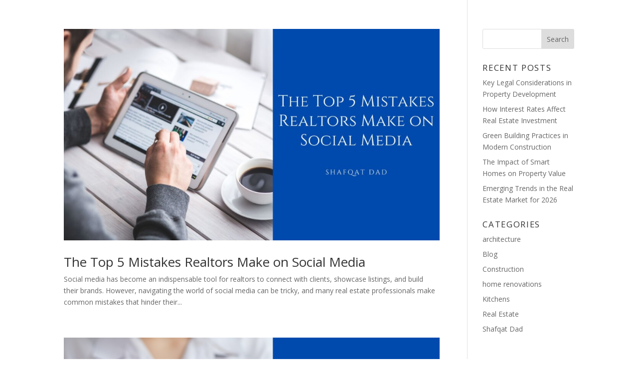

--- FILE ---
content_type: application/javascript
request_url: http://shafqatdad.uk/wp-content/uploads/shafqatdad-uk/sites/2255/wtfdivi/wp_footer.js?ver=1545854930
body_size: 449
content:
jQuery(function($){$('.et-social-icons:not(:has(.et-social-linkedin))').append('<li class="et-social-icon et-social-linkedin"><a href="https://www.linkedin.com/in/shafqatdad/ " class="icon" alt="LinkedIn" aria-label="LinkedIn"><span>LinkedIn</span></a></li>&nbsp;');$('.et-social-icons:not(:has(.et-social-pinterest))').append('<li class="et-social-icon et-social-pinterest"><a href="https://www.pinterest.co.uk/shafqatdad/" class="icon" alt="Pinterest" aria-label="Pinterest"><span>Pinterest</span></a></li>&nbsp;');$('.et-social-icons:not(:has(.et-social-vimeo))').append('<li class="et-social-icon et-social-vimeo"><a href="https://vimeo.com/shafqatdad " class="icon" alt="Vimeo" aria-label="Vimeo"><span>Vimeo</span></a></li>&nbsp;');});jQuery(function($){$('.et-social-icon a, .et-extra-social-icon a').attr('target','_blank');});$('#footer-info').html("<a href=\"http:\/\/shafqatdad.co.uk\">Shafqat Dad<\/a> &copy; <span class=\"divibooster_year\"><\/span><script>jQuery(function($){$(\".divibooster_year\").text(new Date().getFullYear());});<\/script>\r\n");jQuery(function($){});